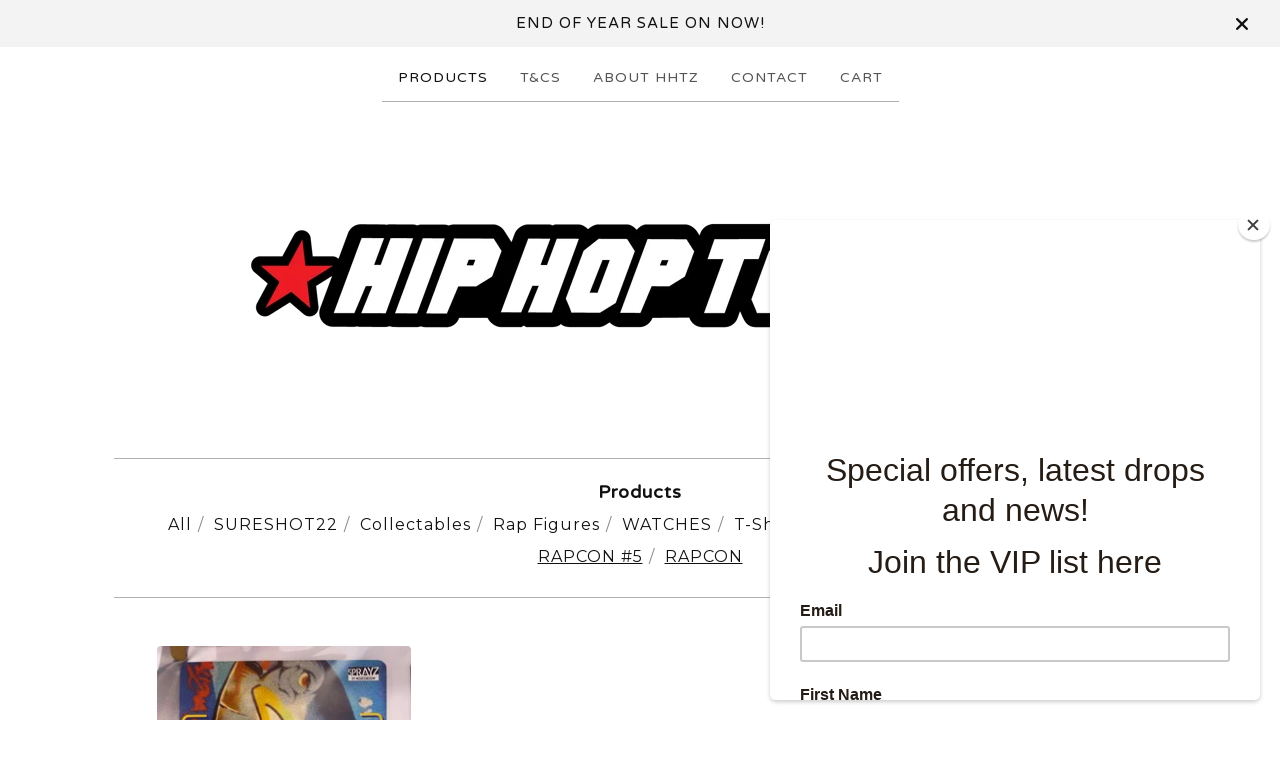

--- FILE ---
content_type: text/html; charset=utf-8
request_url: https://www.hiphoptoyz.com/category/rapcon-5
body_size: 4514
content:
<!DOCTYPE html>
<html>
  <head>
    <title>RAPCON #5 | HIPHOPTOYS</title>
    <meta charset="utf-8">
    <meta name="viewport" content="width=device-width, initial-scale=1">
    <link href="/theme_stylesheets/239892096/1766893590/theme.css" media="screen" rel="stylesheet" type="text/css">
    <!-- Served from Big Cartel Storefront -->
<!-- Big Cartel generated meta tags -->
<meta name="generator" content="Big Cartel" />
<meta name="author" content="HIPHOPTOYS" />
<meta name="description" content="Browse all products in the RAPCON #5 category from HIPHOPTOYS." />
<meta name="referrer" content="strict-origin-when-cross-origin" />
<meta name="theme_name" content="Luna" />
<meta name="theme_version" content="2.4.12" />
<meta property="og:type" content="website" />
<meta property="og:site_name" content="HIPHOPTOYS" />
<meta property="og:title" content="RAPCON #5" />
<meta property="og:url" content="https://www.hiphoptoyz.com/category/rapcon-5" />
<meta property="og:description" content="Browse all products in the RAPCON #5 category from HIPHOPTOYS." />
<meta property="og:image" content="https://assets.bigcartel.com/product_images/374741203/RC5+Chali+Signed.jpg?auto=format&amp;fit=max&amp;h=1200&amp;w=1200" />
<meta property="og:image:secure_url" content="https://assets.bigcartel.com/product_images/374741203/RC5+Chali+Signed.jpg?auto=format&amp;fit=max&amp;h=1200&amp;w=1200" />
<meta property="og:price:amount" content="50.00" />
<meta property="og:price:currency" content="USD" />
<meta property="og:availability" content="oos" />
<meta name="twitter:card" content="summary_large_image" />
<meta name="twitter:title" content="RAPCON #5" />
<meta name="twitter:description" content="Browse all products in the RAPCON #5 category from HIPHOPTOYS." />
<meta name="twitter:image" content="https://assets.bigcartel.com/product_images/374741203/RC5+Chali+Signed.jpg?auto=format&amp;fit=max&amp;h=1200&amp;w=1200" />
<!-- end of generated meta tags -->

<!-- Big Cartel generated link tags -->
<link rel="preconnect" href="https://fonts.googleapis.com" />
<link rel="preconnect" href="https://fonts.gstatic.com" crossorigin="true" />
<link rel="stylesheet" href="//fonts.googleapis.com/css?family=Montserrat:300,400,500,700|Varela+Round&amp;display=swap" type="text/css" title="Google Fonts" />
<link rel="canonical" href="https://www.hiphoptoyz.com/category/rapcon-5" />
<link rel="alternate" href="https://www.hiphoptoyz.com/products.xml" type="application/rss+xml" title="Product Feed" />
<link rel="icon" href="/favicon.svg" type="image/svg+xml" />
<link rel="icon" href="/favicon.ico" type="image/x-icon" />
<link rel="apple-touch-icon" href="/apple-touch-icon.png" />
<!-- end of generated link tags -->

<!-- Big Cartel generated structured data -->
<script type="application/ld+json">
{"@context":"https://schema.org","@type":"BreadcrumbList","itemListElement":[{"@type":"ListItem","position":1,"name":"Home","item":"https://www.hiphoptoyz.com/"},{"@type":"ListItem","position":2,"name":"RAPCON #5","item":"https://www.hiphoptoyz.com/category/rapcon-5"}]}
</script>
<script type="application/ld+json">
{"@context":"https://schema.org","@type":"ItemList","name":"RAPCON #5","itemListElement":[{"@type":"ListItem","name":"Signed Chali2na ","position":1,"url":"https://www.hiphoptoyz.com/product/rapcon-5-dec-26-signed-chali2na-masta-ace"}]}
</script>

<!-- end of generated structured data -->

<script>
  window.bigcartel = window.bigcartel || {};
  window.bigcartel = {
    ...window.bigcartel,
    ...{"account":{"id":5993375,"host":"www.hiphoptoyz.com","bc_host":"hiphoptoyz.bigcartel.com","currency":"USD","country":{"code":"AU","name":"Australia"}},"theme":{"name":"Luna","version":"2.4.12","colors":{"link_text_color":"#111111","link_hover_color":"#255B8A","primary_text_color":"#111111","background_color":"#FFFFFF","button_background_color":"#000000","button_text_color":"#FFFFFF","button_hover_background_color":"#255B8A"}},"checkout":{"payments_enabled":true,"stripe_publishable_key":"pk_live_51JmcYIAmiwXaW8uVkM3IiUy2nIv5jDwHV0KWvkL0vzcvdnytO46LpjHqFhS5sHO5dgkHfJ0M3wu61JM9GL49ln5J009lNcgp3w","paypal_merchant_id":"YTXEQTZPT9TF2"},"page":{"type":"products"}}
  }
</script>
<script id="stripe-js" src="https://js.stripe.com/v3/" async></script>
<script async src="https://www.paypal.com/sdk/js?client-id=AbPSFDwkxJ_Pxau-Ek8nKIMWIanP8jhAdSXX5MbFoCq_VkpAHX7DZEbfTARicVRWOVUgeUt44lu7oHF-&merchant-id=YTXEQTZPT9TF2&currency=USD&components=messages,buttons" data-partner-attribution-id="BigCartel_SP_PPCP" data-namespace="PayPalSDK"></script>
<script type="text/javascript">
  var _bcaq = _bcaq || [];
  _bcaq.push(['_setUrl','stats1.bigcartel.com']);_bcaq.push(['_trackVisit','5993375']);
  (function() {
    var bca = document.createElement('script'); bca.type = 'text/javascript'; bca.async = true;
    bca.src = '/stats.min.js';
    var s = document.getElementsByTagName('script')[0]; s.parentNode.insertBefore(bca, s);
  })();
</script>
<script src="/assets/currency-formatter-e6d2ec3fd19a4c813ec8b993b852eccecac4da727de1c7e1ecbf0a335278e93a.js"></script>
  
<style></style>
</head>

  <body id="products_page" class="theme">
    <a class="skip-link" href="#main">Skip to main content</a>
    <div id="fb-root"></div>
    <script>(function(d, s, id) {
      var js, fjs = d.getElementsByTagName(s)[0];
      if (d.getElementById(id)) return;
      js = d.createElement(s); js.id = id;
      js.src = 'https://connect.facebook.net/en_US/sdk.js#xfbml=1&version=v3.0&appId=1504448526533606&autoLogAppEvents=1';
      fjs.parentNode.insertBefore(js, fjs);
    }(document, 'script', 'facebook-jssdk'));</script>
    
      <aside role="complementary" aria-label="Announcement message" class="announcement-message">
        <div class="wrapper announcement-message-text">END OF YEAR SALE ON NOW!</div>
        <button aria-label="Close announcement" class="announcement-message-close" title="Close announcement message">
          <svg aria-hidden="true" height="16" viewBox="0 0 512 512" width="16" xmlns="http://www.w3.org/2000/svg"><path d="M437.5 386.6L306.9 256l130.6-130.6c14.1-14.1 14.1-36.8 0-50.9-14.1-14.1-36.8-14.1-50.9 0L256 205.1 125.4 74.5c-14.1-14.1-36.8-14.1-50.9 0-14.1 14.1-14.1 36.8 0 50.9L205.1 256 74.5 386.6c-14.1 14.1-14.1 36.8 0 50.9 14.1 14.1 36.8 14.1 50.9 0L256 306.9l130.6 130.6c14.1 14.1 36.8 14.1 50.9 0 14-14.1 14-36.9 0-50.9z"/></svg>
        </button>
      </aside>
    
    <header>
      <div class="wrapper">
        <nav class="header-nav" role="navigation" aria-label="Main">
          <ul>
            <li class="selected"><a href="/products">Products</a></li>
            
              <li><a title="View T&amp;Cs" href="/t-cs">T&Cs</a></li>
            
              <li><a title="View ABOUT HHTZ" href="/about-hhtz">ABOUT HHTZ</a></li>
            
            <li><a href="/contact">Contact</a></li>
            <li><a href="/cart">Cart</a></li>
          </ul>
        </nav>

        <div class="branding">
          <a href="/" title="Home">
            
              <img class="store-logo" srcset="https://assets.bigcartel.com/theme_images/104920471/IMG_5683.PNG?auto=format&fit=max&h=200&w=1068, https://assets.bigcartel.com/theme_images/104920471/IMG_5683.PNG?auto=format&fit=max&h=400&w=2136 2x" src="https://assets.bigcartel.com/theme_images/104920471/IMG_5683.PNG?auto=format&fit=max&h=200&w=1068" alt="HIPHOPTOYS Home">
            
          </a>
        </div>
      </div>
      <nav class="header-nav mobile-nav" aria-label="Mobile Main" role="navigation">
        <ul>
          <li class="selected">
            <a href="/products">Products</a>
          </li>
          <li>
            <a href="/contact">Contact</a>
          </li>
          <li>
            <a href="/cart">Cart</a>
          </li>
        </ul>
      </nav>
    </header>
    <main class="main" id="main">
      <div class="fade-in wrapper">
        

        
          



  <div class="artist-category-nav artist-category-nav-header">
    <nav aria-label="Category navigation" class="category-nav products-nav">
      <div class="nav-title">Products</div>
      <ul>
        <li class=""><a href="/products">All</a></li>
        
          <li class=""><a title="View SURESHOT22" href="/category/sureshot22">SURESHOT22</a></li>
        
          <li class=""><a title="View Collectables " href="/category/collectables">Collectables </a></li>
        
          <li class=""><a title="View Rap Figures" href="/category/rap-figures">Rap Figures</a></li>
        
          <li class=""><a title="View WATCHES" href="/category/watches">WATCHES</a></li>
        
          <li class=""><a title="View T-Shirts" href="/category/t-shirts">T-Shirts</a></li>
        
          <li class=""><a title="View SPRAYZ" href="/category/sprayz">SPRAYZ</a></li>
        
          <li class=""><a title="View RAPCON:4" href="/category/rapcon-4">RAPCON:4</a></li>
        
          <li class=""><a title="View TRAINZ" href="/category/trainz">TRAINZ</a></li>
        
          <li class="selected"><a title="View RAPCON #5" href="/category/rapcon-5">RAPCON #5</a></li>
        
          <li class="selected"><a title="View RAPCON" href="/category/rapcon">RAPCON</a></li>
        
      </ul>
    </nav>
    
  </div>

<h1 class="page-title visually-hidden">RAPCON #5</h1>

  
    <div class="product-list-container">
      <div class="product-list">
        
          
          
          
          <div class="product-list-thumb fit-to-square under_image">
            <a class="product-list-link" href="/product/rapcon-5-dec-26-signed-chali2na-masta-ace" title="View Signed Chali2na ">
              <div class="product-list-thumb-container">
                <figure class="product-list-image-container">
                  <div class="image-wrapper">
                    <img alt="" class="lazy product-list-image 
            
              image-tall
              
            
          " src="https://assets.bigcartel.com/product_images/374741203/RC5+Chali+Signed.jpg?auto=format&fit=max&h=30&w=30" data-src="https://assets.bigcartel.com/product_images/374741203/RC5+Chali+Signed.jpg?auto=format&fit=max&h=346&w=346" data-srcset="https://assets.bigcartel.com/product_images/374741203/RC5+Chali+Signed.jpg?auto=format&fit=max&h=692&w=692 2x, https://assets.bigcartel.com/product_images/374741203/RC5+Chali+Signed.jpg?auto=format&fit=max&h=346&w=346 1x">
                  </div>
                </figure>
              </div>
              <div class="product-list-thumb-info">
                <div class="product-list-item-background"></div>
                <div class="product-list-thumb-info-headers">
                  <div class="product-list-thumb-name">Signed Chali2na </div>
                  <div class="product-list-thumb-price">
                    
                      <span data-currency-amount="50.0" data-currency-code="USD"><span class="currency_sign">$</span>50.00 <span class="currency_code">USD</span></span>
                    
                    
                      <div class="product-list-thumb-status">Sold out</div>
                    
                  </div>
                </div>
              </div>
            </a>
          </div>
        
      </div>
    </div>
    
  


        
      </div>
    </main>
    
    <footer>
      <div class="wrapper">
        <nav class="footer-nav" id="footer" role="navigation" aria-label="Footer">
          <ul class="footer-links">
            <li><a href="/">Home</a></li>
            <li><a href="/products">Products</a></li>
            
              <li><a title="View T&amp;Cs" href="/t-cs">T&Cs</a></li>
            
              <li><a title="View ABOUT HHTZ" href="/about-hhtz">ABOUT HHTZ</a></li>
            
            <li><a href="/contact">Contact</a></li>
            <li><a href="/cart">Cart</a></li>
            
              <li>
                <form class="search-form" name="search" action="/products" method="get" accept-charset="utf8">
                  <input type="hidden" name="utf8" value='✓'>
                  <label class="visually-hidden" for="search">Search products</label>
                  <input class="search-input" id="search" name="search" placeholder="Search" type="text" autocomplete="off" />
                  <button type="submit" class="search-button"><svg aria-hidden="true" class="search-icon" xmlns="http://www.w3.org/2000/svg" width="16" height="16" viewBox="0 0 16 16"><path d="M15.707 14.293l-3.112-3.092-.006-.004c.882-1.197 1.411-2.597 1.411-4.197 0-3.859-3.141-7-7-7s-7 3.1-7 7 3.141 7 7 7c1.575 0 3.025-.529 4.196-1.41v.006l3.093 3.111c.199.193.411.293.711.293s.512-.098.707-.293c.391-.407.393-1.007-.007-1.414zm-8.707-2.293c-2.757 0-5-2.243-5-5s2.243-5 5-5 5 2.2 5 5-2.243 5-5 5z"/></svg></button>
                </form>
              </li>
            
          </ul>
          
          
          <div class="badge"><a href="https://www.bigcartel.com/?utm_source=bigcartel&utm_medium=storefront&utm_campaign=5993375&utm_term=hiphoptoyz" data-bc-hook="attribution">Powered by Big Cartel</a></div>
        </nav>
      </div>
    </footer>
    <script src="https://ajax.googleapis.com/ajax/libs/jquery/3.5.1/jquery.min.js"></script>
    <script src="https://assets.bigcartel.com/api/6/api.usd.js?v=1"></script>
    <script src="https://assets.bigcartel.com/theme_assets/6/2.4.12/theme.js?v=1"></script>
    
<script src="https://chimpstatic.com/mcjs-connected/js/users/c771c45a36e61c63ca3d0a84c/6ca3dbecd330b21f10fabb3d8.js"></script>

<script defer src="https://static.cloudflareinsights.com/beacon.min.js/vcd15cbe7772f49c399c6a5babf22c1241717689176015" integrity="sha512-ZpsOmlRQV6y907TI0dKBHq9Md29nnaEIPlkf84rnaERnq6zvWvPUqr2ft8M1aS28oN72PdrCzSjY4U6VaAw1EQ==" data-cf-beacon='{"rayId":"9bf3ffd61e4e6102","version":"2025.9.1","serverTiming":{"name":{"cfExtPri":true,"cfEdge":true,"cfOrigin":true,"cfL4":true,"cfSpeedBrain":true,"cfCacheStatus":true}},"token":"44d6648085c9451aa740849b0372227e","b":1}' crossorigin="anonymous"></script>
</body>
</html>
